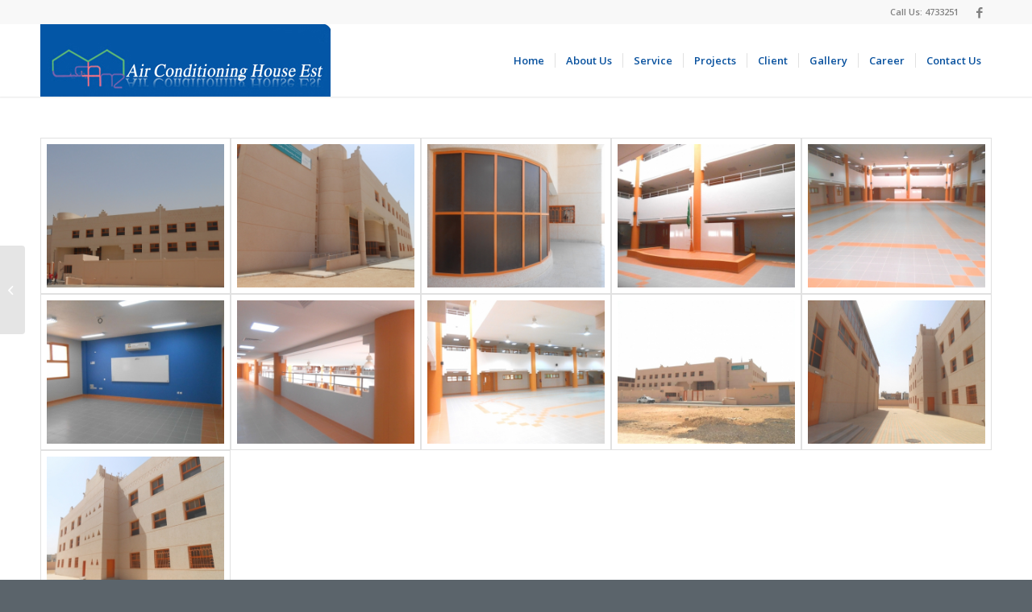

--- FILE ---
content_type: text/html; charset=UTF-8
request_url: http://www.airconditioninghouse.com/portfolio-item/nimar-project/
body_size: 27787
content:
<!DOCTYPE html>
<html lang="en-US" class="html_stretched responsive av-preloader-active av-preloader-enabled av-default-lightbox  html_header_top html_logo_left html_main_nav_header html_menu_right html_custom html_header_sticky html_header_shrinking html_header_topbar_active html_mobile_menu_tablet html_header_searchicon_disabled html_content_align_center html_header_unstick_top_disabled html_header_stretch_disabled html_minimal_header html_minimal_header_shadow html_elegant-blog html_av-submenu-hidden html_av-submenu-display-click html_av-overlay-side html_av-overlay-side-classic html_av-submenu-clone html_entry_id_812 av-cookies-no-cookie-consent av-no-preview html_text_menu_active ">
<head>
<meta charset="UTF-8" />
<meta name="robots" content="index, follow" />


<!-- mobile setting -->
<meta name="viewport" content="width=device-width, initial-scale=1">

<!-- Scripts/CSS and wp_head hook -->
<title>NIMAR SCHOOL PROJECT &#8211; Air Conditioning and Contracting Est</title>
<link rel='dns-prefetch' href='//s.w.org' />
<link rel="alternate" type="application/rss+xml" title="Air Conditioning and Contracting Est &raquo; Feed" href="http://www.airconditioninghouse.com/feed/" />
<link rel="alternate" type="application/rss+xml" title="Air Conditioning and Contracting Est &raquo; Comments Feed" href="http://www.airconditioninghouse.com/comments/feed/" />

<!-- google webfont font replacement -->

			<script type='text/javascript'>

				(function() {
					
					/*	check if webfonts are disabled by user setting via cookie - or user must opt in.	*/
					var html = document.getElementsByTagName('html')[0];
					var cookie_check = html.className.indexOf('av-cookies-needs-opt-in') >= 0 || html.className.indexOf('av-cookies-can-opt-out') >= 0;
					var allow_continue = true;
					var silent_accept_cookie = document.cookie.match(/aviaCookieSilentConsent/);

					if( cookie_check && ! silent_accept_cookie )
					{
						if( ! document.cookie.match(/aviaCookieConsent/) || sessionStorage.getItem( 'aviaCookieRefused' ) )
						{
							allow_continue = false;
						}
						else
						{
							if( ! document.cookie.match(/aviaPrivacyRefuseCookiesHideBar/) )
							{
								allow_continue = false;
							}
							else if( ! document.cookie.match(/aviaPrivacyEssentialCookiesEnabled/) )
							{
								allow_continue = false;
							}
							else if( document.cookie.match(/aviaPrivacyGoogleWebfontsDisabled/) )
							{
								allow_continue = false;
							}
						}
					}
					
					if( allow_continue )
					{
						var f = document.createElement('link');
					
						f.type 	= 'text/css';
						f.rel 	= 'stylesheet';
						f.href 	= '//fonts.googleapis.com/css?family=Open+Sans:400,600';
						f.id 	= 'avia-google-webfont';

						document.getElementsByTagName('head')[0].appendChild(f);
					}
				})();
			
			</script>
					<script type="text/javascript">
			window._wpemojiSettings = {"baseUrl":"https:\/\/s.w.org\/images\/core\/emoji\/12.0.0-1\/72x72\/","ext":".png","svgUrl":"https:\/\/s.w.org\/images\/core\/emoji\/12.0.0-1\/svg\/","svgExt":".svg","source":{"concatemoji":"http:\/\/www.airconditioninghouse.com\/wp-includes\/js\/wp-emoji-release.min.js?ver=5.2.21"}};
			!function(e,a,t){var n,r,o,i=a.createElement("canvas"),p=i.getContext&&i.getContext("2d");function s(e,t){var a=String.fromCharCode;p.clearRect(0,0,i.width,i.height),p.fillText(a.apply(this,e),0,0);e=i.toDataURL();return p.clearRect(0,0,i.width,i.height),p.fillText(a.apply(this,t),0,0),e===i.toDataURL()}function c(e){var t=a.createElement("script");t.src=e,t.defer=t.type="text/javascript",a.getElementsByTagName("head")[0].appendChild(t)}for(o=Array("flag","emoji"),t.supports={everything:!0,everythingExceptFlag:!0},r=0;r<o.length;r++)t.supports[o[r]]=function(e){if(!p||!p.fillText)return!1;switch(p.textBaseline="top",p.font="600 32px Arial",e){case"flag":return s([55356,56826,55356,56819],[55356,56826,8203,55356,56819])?!1:!s([55356,57332,56128,56423,56128,56418,56128,56421,56128,56430,56128,56423,56128,56447],[55356,57332,8203,56128,56423,8203,56128,56418,8203,56128,56421,8203,56128,56430,8203,56128,56423,8203,56128,56447]);case"emoji":return!s([55357,56424,55356,57342,8205,55358,56605,8205,55357,56424,55356,57340],[55357,56424,55356,57342,8203,55358,56605,8203,55357,56424,55356,57340])}return!1}(o[r]),t.supports.everything=t.supports.everything&&t.supports[o[r]],"flag"!==o[r]&&(t.supports.everythingExceptFlag=t.supports.everythingExceptFlag&&t.supports[o[r]]);t.supports.everythingExceptFlag=t.supports.everythingExceptFlag&&!t.supports.flag,t.DOMReady=!1,t.readyCallback=function(){t.DOMReady=!0},t.supports.everything||(n=function(){t.readyCallback()},a.addEventListener?(a.addEventListener("DOMContentLoaded",n,!1),e.addEventListener("load",n,!1)):(e.attachEvent("onload",n),a.attachEvent("onreadystatechange",function(){"complete"===a.readyState&&t.readyCallback()})),(n=t.source||{}).concatemoji?c(n.concatemoji):n.wpemoji&&n.twemoji&&(c(n.twemoji),c(n.wpemoji)))}(window,document,window._wpemojiSettings);
		</script>
		<style type="text/css">
img.wp-smiley,
img.emoji {
	display: inline !important;
	border: none !important;
	box-shadow: none !important;
	height: 1em !important;
	width: 1em !important;
	margin: 0 .07em !important;
	vertical-align: -0.1em !important;
	background: none !important;
	padding: 0 !important;
}
</style>
	<link rel='stylesheet' id='wp-block-library-css'  href='http://www.airconditioninghouse.com/wp-includes/css/dist/block-library/style.min.css?ver=5.2.21' type='text/css' media='all' />
<link rel='stylesheet' id='wp-job-manager-applications-frontend-css'  href='http://www.airconditioninghouse.com/wp-content/plugins/wp-job-manager-applications/assets/css/frontend.css?ver=5.2.21' type='text/css' media='all' />
<link rel='stylesheet' id='avia-merged-styles-css'  href='http://www.airconditioninghouse.com/wp-content/uploads/dynamic_avia/avia-merged-styles-539e922b376f022256ca852f5fbd89f6.css' type='text/css' media='all' />
<script type='text/javascript' src='http://www.airconditioninghouse.com/wp-includes/js/jquery/jquery.js?ver=1.12.4-wp'></script>
<script type='text/javascript' src='http://www.airconditioninghouse.com/wp-includes/js/jquery/jquery-migrate.min.js?ver=1.4.1'></script>
<link rel='https://api.w.org/' href='http://www.airconditioninghouse.com/wp-json/' />
<link rel="EditURI" type="application/rsd+xml" title="RSD" href="http://www.airconditioninghouse.com/xmlrpc.php?rsd" />
<link rel="wlwmanifest" type="application/wlwmanifest+xml" href="http://www.airconditioninghouse.com/wp-includes/wlwmanifest.xml" /> 
<link rel='prev' title='TECHNICAL COLLEGE &#8211; ON GOING PROJECT' href='http://www.airconditioninghouse.com/portfolio-item/technical-college/' />
<meta name="generator" content="WordPress 5.2.21" />
<link rel="canonical" href="http://www.airconditioninghouse.com/portfolio-item/nimar-project/" />
<link rel='shortlink' href='http://www.airconditioninghouse.com/?p=812' />
<link rel="alternate" type="application/json+oembed" href="http://www.airconditioninghouse.com/wp-json/oembed/1.0/embed?url=http%3A%2F%2Fwww.airconditioninghouse.com%2Fportfolio-item%2Fnimar-project%2F" />
<link rel="alternate" type="text/xml+oembed" href="http://www.airconditioninghouse.com/wp-json/oembed/1.0/embed?url=http%3A%2F%2Fwww.airconditioninghouse.com%2Fportfolio-item%2Fnimar-project%2F&#038;format=xml" />
<link rel="profile" href="http://gmpg.org/xfn/11" />
<link rel="alternate" type="application/rss+xml" title="Air Conditioning and Contracting Est RSS2 Feed" href="http://www.airconditioninghouse.com/feed/" />
<link rel="pingback" href="http://www.airconditioninghouse.com/xmlrpc.php" />

<style type='text/css' media='screen'>
 #top #header_main > .container, #top #header_main > .container .main_menu  .av-main-nav > li > a, #top #header_main #menu-item-shop .cart_dropdown_link{ height:90px; line-height: 90px; }
 .html_top_nav_header .av-logo-container{ height:90px;  }
 .html_header_top.html_header_sticky #top #wrap_all #main{ padding-top:120px; } 
</style>
<!--[if lt IE 9]><script src="http://www.airconditioninghouse.com/wp-content/themes/enfold/js/html5shiv.js"></script><![endif]-->


<!-- To speed up the rendering and to display the site as fast as possible to the user we include some styles and scripts for above the fold content inline -->
<script type="text/javascript">'use strict';var avia_is_mobile=!1;if(/Android|webOS|iPhone|iPad|iPod|BlackBerry|IEMobile|Opera Mini/i.test(navigator.userAgent)&&'ontouchstart' in document.documentElement){avia_is_mobile=!0;document.documentElement.className+=' avia_mobile '}
else{document.documentElement.className+=' avia_desktop '};document.documentElement.className+=' js_active ';(function(){var e=['-webkit-','-moz-','-ms-',''],n='';for(var t in e){if(e[t]+'transform' in document.documentElement.style){document.documentElement.className+=' avia_transform ';n=e[t]+'transform'};if(e[t]+'perspective' in document.documentElement.style)document.documentElement.className+=' avia_transform3d '};if(typeof document.getElementsByClassName=='function'&&typeof document.documentElement.getBoundingClientRect=='function'&&avia_is_mobile==!1){if(n&&window.innerHeight>0){setTimeout(function(){var e=0,o={},a=0,t=document.getElementsByClassName('av-parallax'),i=window.pageYOffset||document.documentElement.scrollTop;for(e=0;e<t.length;e++){t[e].style.top='0px';o=t[e].getBoundingClientRect();a=Math.ceil((window.innerHeight+i-o.top)*0.3);t[e].style[n]='translate(0px, '+a+'px)';t[e].style.top='auto';t[e].className+=' enabled-parallax '}},50)}}})();</script><style type='text/css'>
@font-face {font-family: 'entypo-fontello'; font-weight: normal; font-style: normal; font-display: auto;
src: url('http://www.airconditioninghouse.com/wp-content/themes/enfold/config-templatebuilder/avia-template-builder/assets/fonts/entypo-fontello.eot');
src: url('http://www.airconditioninghouse.com/wp-content/themes/enfold/config-templatebuilder/avia-template-builder/assets/fonts/entypo-fontello.eot?#iefix') format('embedded-opentype'), 
url('http://www.airconditioninghouse.com/wp-content/themes/enfold/config-templatebuilder/avia-template-builder/assets/fonts/entypo-fontello.woff') format('woff'), 
url('http://www.airconditioninghouse.com/wp-content/themes/enfold/config-templatebuilder/avia-template-builder/assets/fonts/entypo-fontello.ttf') format('truetype'), 
url('http://www.airconditioninghouse.com/wp-content/themes/enfold/config-templatebuilder/avia-template-builder/assets/fonts/entypo-fontello.svg#entypo-fontello') format('svg');
} #top .avia-font-entypo-fontello, body .avia-font-entypo-fontello, html body [data-av_iconfont='entypo-fontello']:before{ font-family: 'entypo-fontello'; }
</style>

<!--
Debugging Info for Theme support: 

Theme: Enfold
Version: 4.6.2
Installed: enfold
AviaFramework Version: 5.0
AviaBuilder Version: 0.9.5
aviaElementManager Version: 1.0.1
ML:512-PU:7-PLA:2
WP:5.2.21
Compress: CSS:all theme files - JS:all theme files
Updates: disabled
PLAu:2
-->
</head>




<body id="top" class="portfolio-template-default single single-portfolio postid-812  rtl_columns stretched open_sans enfold" itemscope="itemscope" itemtype="https://schema.org/WebPage" >

	<div class='av-siteloader-wrap av-transition-enabled'><div class='av-siteloader-inner'><div class='av-siteloader-cell'><div class='av-siteloader'><div class='av-siteloader-extra'></div></div></div></div></div>
	<div id='wrap_all'>

	
<header id='header' class='all_colors header_color light_bg_color  av_header_top av_logo_left av_main_nav_header av_menu_right av_custom av_header_sticky av_header_shrinking av_header_stretch_disabled av_mobile_menu_tablet av_header_searchicon_disabled av_header_unstick_top_disabled av_seperator_small_border av_minimal_header av_minimal_header_shadow av_bottom_nav_disabled '  role="banner" itemscope="itemscope" itemtype="https://schema.org/WPHeader" >

		<div id='header_meta' class='container_wrap container_wrap_meta  av_icon_active_right av_extra_header_active av_phone_active_right av_entry_id_812'>
		
			      <div class='container'>
			      <ul class='noLightbox social_bookmarks icon_count_1'><li class='social_bookmarks_facebook av-social-link-facebook social_icon_1'><a  aria-label="Link to Facebook" href='#' aria-hidden='true' data-av_icon='' data-av_iconfont='entypo-fontello' title='Facebook'><span class='avia_hidden_link_text'>Facebook</span></a></li></ul><div class='phone-info '><span>Call Us: 4733251</span></div>			      </div>
		</div>

		<div  id='header_main' class='container_wrap container_wrap_logo'>
	
        <div class='container av-logo-container'><div class='inner-container'><span class='logo'><a href='http://www.airconditioninghouse.com/'><img height='100' width='300' src='http://www.airconditioninghouse.com/wp-content/uploads/2019/10/logo.jpg' alt='Air Conditioning and Contracting Est' title='' /></a></span><nav class='main_menu' data-selectname='Select a page'  role="navigation" itemscope="itemscope" itemtype="https://schema.org/SiteNavigationElement" ><div class="avia-menu av-main-nav-wrap"><ul id="avia-menu" class="menu av-main-nav"><li id="menu-item-239" class="menu-item menu-item-type-post_type menu-item-object-page menu-item-home menu-item-top-level menu-item-top-level-1"><a href="http://www.airconditioninghouse.com/" itemprop="url"><span class="avia-bullet"></span><span class="avia-menu-text">Home</span><span class="avia-menu-fx"><span class="avia-arrow-wrap"><span class="avia-arrow"></span></span></span></a></li>
<li id="menu-item-242" class="menu-item menu-item-type-post_type menu-item-object-page menu-item-top-level menu-item-top-level-2"><a href="http://www.airconditioninghouse.com/about-us/" itemprop="url"><span class="avia-bullet"></span><span class="avia-menu-text">About Us</span><span class="avia-menu-fx"><span class="avia-arrow-wrap"><span class="avia-arrow"></span></span></span></a></li>
<li id="menu-item-444" class="menu-item menu-item-type-post_type menu-item-object-page menu-item-has-children menu-item-top-level menu-item-top-level-3"><a href="http://www.airconditioninghouse.com/service/" itemprop="url"><span class="avia-bullet"></span><span class="avia-menu-text">Service</span><span class="avia-menu-fx"><span class="avia-arrow-wrap"><span class="avia-arrow"></span></span></span></a>


<ul class="sub-menu">
	<li id="menu-item-673" class="menu-item menu-item-type-custom menu-item-object-custom"><a href="http://gdc-ksa.com/" itemprop="url"><span class="avia-bullet"></span><span class="avia-menu-text">Constraction Division</span></a></li>
	<li id="menu-item-445" class="menu-item menu-item-type-post_type menu-item-object-page"><a href="http://www.airconditioninghouse.com/service/maintenance-division/" itemprop="url"><span class="avia-bullet"></span><span class="avia-menu-text">Maintenance Division</span></a></li>
</ul>
</li>
<li id="menu-item-241" class="menu-item menu-item-type-post_type menu-item-object-page menu-item-top-level menu-item-top-level-4"><a href="http://www.airconditioninghouse.com/projects/" itemprop="url"><span class="avia-bullet"></span><span class="avia-menu-text">Projects</span><span class="avia-menu-fx"><span class="avia-arrow-wrap"><span class="avia-arrow"></span></span></span></a></li>
<li id="menu-item-255" class="menu-item menu-item-type-post_type menu-item-object-page menu-item-mega-parent  menu-item-top-level menu-item-top-level-5"><a href="http://www.airconditioninghouse.com/client/" itemprop="url"><span class="avia-bullet"></span><span class="avia-menu-text">Client</span><span class="avia-menu-fx"><span class="avia-arrow-wrap"><span class="avia-arrow"></span></span></span></a></li>
<li id="menu-item-389" class="menu-item menu-item-type-post_type menu-item-object-page menu-item-top-level menu-item-top-level-6"><a href="http://www.airconditioninghouse.com/gallery/" itemprop="url"><span class="avia-bullet"></span><span class="avia-menu-text">Gallery</span><span class="avia-menu-fx"><span class="avia-arrow-wrap"><span class="avia-arrow"></span></span></span></a></li>
<li id="menu-item-454" class="menu-item menu-item-type-post_type menu-item-object-page menu-item-top-level menu-item-top-level-7"><a href="http://www.airconditioninghouse.com/career/" itemprop="url"><span class="avia-bullet"></span><span class="avia-menu-text">Career</span><span class="avia-menu-fx"><span class="avia-arrow-wrap"><span class="avia-arrow"></span></span></span></a></li>
<li id="menu-item-240" class="menu-item menu-item-type-post_type menu-item-object-page menu-item-top-level menu-item-top-level-8"><a href="http://www.airconditioninghouse.com/contact-us/" itemprop="url"><span class="avia-bullet"></span><span class="avia-menu-text">Contact Us</span><span class="avia-menu-fx"><span class="avia-arrow-wrap"><span class="avia-arrow"></span></span></span></a></li>
<li class="av-burger-menu-main menu-item-avia-special av-small-burger-icon">
	        			<a href="#">
							<span class="av-hamburger av-hamburger--spin av-js-hamburger">
					        <span class="av-hamburger-box">
						          <span class="av-hamburger-inner"></span>
						          <strong>Menu</strong>
					        </span>
							</span>
						</a>
	        		   </li></ul></div></nav></div> </div> 
		<!-- end container_wrap-->
		</div>
		<div class='header_bg'></div>

<!-- end header -->
</header>
		
	<div id='main' class='all_colors' data-scroll-offset='90'>

	<div   class='main_color container_wrap_first container_wrap fullsize' style=' '  ><div class='container' ><main  role="main" itemprop="mainContentOfPage"  class='template-page content  av-content-full alpha units'><div class='post-entry post-entry-type-page post-entry-812'><div class='entry-content-wrapper clearfix'><div class="flex_column av_one_full  flex_column_div av-zero-column-padding first  avia-builder-el-0  el_before_av_gallery  avia-builder-el-first  " style='border-radius:0px; '></div>
<div  class='avia-gallery  avia-gallery-1 deactivate_avia_lazyload avia-gallery-animate avia_animate_when_visible  avia-builder-el-1  el_after_av_one_full  avia-builder-el-last '  itemprop="image" itemscope="itemscope" itemtype="https://schema.org/ImageObject" ><div class='avia-gallery-thumb'> <a href='http://www.airconditioninghouse.com/wp-content/uploads/2020/01/DSCN4247-1030x501.jpg' data-rel='gallery-1' data-prev-img='http://www.airconditioninghouse.com/wp-content/uploads/2020/01/DSCN4247-495x400.jpg' class='first_thumb lightbox ' data-onclick='1' title=''  itemprop="thumbnailUrl" ><img  src='http://www.airconditioninghouse.com/wp-content/uploads/2020/01/DSCN4247-495x400.jpg' width='495' height='400'  title='DSCN4247' alt='' /></a> <a href='http://www.airconditioninghouse.com/wp-content/uploads/2020/01/DSCN4263.jpg' data-rel='gallery-1' data-prev-img='http://www.airconditioninghouse.com/wp-content/uploads/2020/01/DSCN4263-495x400.jpg' class='lightbox ' data-onclick='2' title=''  itemprop="thumbnailUrl" ><img  src='http://www.airconditioninghouse.com/wp-content/uploads/2020/01/DSCN4263-495x400.jpg' width='495' height='400'  title='DSCN4263' alt='' /></a> <a href='http://www.airconditioninghouse.com/wp-content/uploads/2020/01/DSCN4275.jpg' data-rel='gallery-1' data-prev-img='http://www.airconditioninghouse.com/wp-content/uploads/2020/01/DSCN4275-495x400.jpg' class='lightbox ' data-onclick='3' title=''  itemprop="thumbnailUrl" ><img  src='http://www.airconditioninghouse.com/wp-content/uploads/2020/01/DSCN4275-495x400.jpg' width='495' height='400'  title='DSCN4275' alt='' /></a> <a href='http://www.airconditioninghouse.com/wp-content/uploads/2020/01/DSCN4280.jpg' data-rel='gallery-1' data-prev-img='http://www.airconditioninghouse.com/wp-content/uploads/2020/01/DSCN4280-495x400.jpg' class='lightbox ' data-onclick='4' title=''  itemprop="thumbnailUrl" ><img  src='http://www.airconditioninghouse.com/wp-content/uploads/2020/01/DSCN4280-495x400.jpg' width='495' height='400'  title='DSCN4280' alt='' /></a> <a href='http://www.airconditioninghouse.com/wp-content/uploads/2020/01/DSCN4290.jpg' data-rel='gallery-1' data-prev-img='http://www.airconditioninghouse.com/wp-content/uploads/2020/01/DSCN4290-495x400.jpg' class='lightbox ' data-onclick='5' title=''  itemprop="thumbnailUrl" ><img  src='http://www.airconditioninghouse.com/wp-content/uploads/2020/01/DSCN4290-495x400.jpg' width='495' height='400'  title='DSCN4290' alt='' /></a> <a href='http://www.airconditioninghouse.com/wp-content/uploads/2020/01/DSCN4359.jpg' data-rel='gallery-1' data-prev-img='http://www.airconditioninghouse.com/wp-content/uploads/2020/01/DSCN4359-495x400.jpg' class='first_thumb lightbox ' data-onclick='6' title=''  itemprop="thumbnailUrl" ><img  src='http://www.airconditioninghouse.com/wp-content/uploads/2020/01/DSCN4359-495x400.jpg' width='495' height='400'  title='DSCN4359' alt='' /></a> <a href='http://www.airconditioninghouse.com/wp-content/uploads/2020/01/DSCN4362.jpg' data-rel='gallery-1' data-prev-img='http://www.airconditioninghouse.com/wp-content/uploads/2020/01/DSCN4362-495x400.jpg' class='lightbox ' data-onclick='7' title=''  itemprop="thumbnailUrl" ><img  src='http://www.airconditioninghouse.com/wp-content/uploads/2020/01/DSCN4362-495x400.jpg' width='495' height='400'  title='DSCN4362' alt='' /></a> <a href='http://www.airconditioninghouse.com/wp-content/uploads/2020/01/DSCN4372.jpg' data-rel='gallery-1' data-prev-img='http://www.airconditioninghouse.com/wp-content/uploads/2020/01/DSCN4372-495x400.jpg' class='lightbox ' data-onclick='8' title=''  itemprop="thumbnailUrl" ><img  src='http://www.airconditioninghouse.com/wp-content/uploads/2020/01/DSCN4372-495x400.jpg' width='495' height='400'  title='DSCN4372' alt='' /></a> <a href='http://www.airconditioninghouse.com/wp-content/uploads/2020/01/DSCN4385.jpg' data-rel='gallery-1' data-prev-img='http://www.airconditioninghouse.com/wp-content/uploads/2020/01/DSCN4385-495x400.jpg' class='lightbox ' data-onclick='9' title=''  itemprop="thumbnailUrl" ><img  src='http://www.airconditioninghouse.com/wp-content/uploads/2020/01/DSCN4385-495x400.jpg' width='495' height='400'  title='DSCN4385' alt='' /></a> <a href='http://www.airconditioninghouse.com/wp-content/uploads/2020/01/DSCN4409.jpg' data-rel='gallery-1' data-prev-img='http://www.airconditioninghouse.com/wp-content/uploads/2020/01/DSCN4409-495x400.jpg' class='lightbox ' data-onclick='10' title=''  itemprop="thumbnailUrl" ><img  src='http://www.airconditioninghouse.com/wp-content/uploads/2020/01/DSCN4409-495x400.jpg' width='495' height='400'  title='DSCN4409' alt='' /></a> <a href='http://www.airconditioninghouse.com/wp-content/uploads/2020/01/DSCN4411.jpg' data-rel='gallery-1' data-prev-img='http://www.airconditioninghouse.com/wp-content/uploads/2020/01/DSCN4411-495x400.jpg' class='first_thumb lightbox ' data-onclick='11' title=''  itemprop="thumbnailUrl" ><img  src='http://www.airconditioninghouse.com/wp-content/uploads/2020/01/DSCN4411-495x400.jpg' width='495' height='400'  title='DSCN4411' alt='' /></a></div></div>
</div></div></main><!-- close content main element --> <!-- section close by builder template -->		</div><!--end builder template--></div><!-- close default .container_wrap element -->						<div class='container_wrap footer_color' id='footer'>

					<div class='container'>

						<div class='flex_column av_one_fourth  first el_before_av_one_fourth'><section id="text-7" class="widget clearfix widget_text"><h3 class="widgettitle">Company</h3>			<div class="textwidget"><p><strong>Air Conditioning and Contracting Est.</strong> has been a trusted name in the construction business as well as in residential and commercial air conditioning services throughout the Kingdom of Saudi Arabia</p>
</div>
		<span class="seperator extralight-border"></span></section></div><div class='flex_column av_one_fourth  el_after_av_one_fourth  el_before_av_one_fourth '><section id="text-5" class="widget clearfix widget_text"><h3 class="widgettitle">Address</h3>			<div class="textwidget"><p>Airconditioninghouse Est.<br />
P.O Box No: 26800, Riyadh 14312<br />
Building No:7856, Unit-02, Abdullah Al Khalidi<br />
Al- Manakh, Exit-18<br />
Kingdom of Saudi Arabia.</p>
<p>&nbsp;</p>
</div>
		<span class="seperator extralight-border"></span></section></div><div class='flex_column av_one_fourth  el_after_av_one_fourth  el_before_av_one_fourth '><section id="text-4" class="widget clearfix widget_text"><h3 class="widgettitle">Contact</h3>			<div class="textwidget"><p>Tel : 00966 1 4733251<br />
Tel : 00966 1 4766600<br />
Fax: 00.966.1. 4790355<br />
Email: info@airconditioninghouse.com</p>
</div>
		<span class="seperator extralight-border"></span></section></div><div class='flex_column av_one_fourth  el_after_av_one_fourth  el_before_av_one_fourth '><section id="text-6" class="widget clearfix widget_text"><h3 class="widgettitle">Office Hours</h3>			<div class="textwidget"><p>Su-Th: 8:00-17:30<br />
Sa: 8:00-14:00<br />
Fr: closed</p>
</div>
		<span class="seperator extralight-border"></span></section></div>

					</div>


				<!-- ####### END FOOTER CONTAINER ####### -->
				</div>

	


			

			
				<footer class='container_wrap socket_color' id='socket'  role="contentinfo" itemscope="itemscope" itemtype="https://schema.org/WPFooter" >
                    <div class='container'>

                        <span class='copyright'>&copy; Copyright  - <a href='http://www.airconditioninghouse.com/'>Air Conditioning and Contracting Est</a></span>

                        
                    </div>

	            <!-- ####### END SOCKET CONTAINER ####### -->
				</footer>


					<!-- end main -->
		</div>
		
		<a class='avia-post-nav avia-post-prev with-image' href='http://www.airconditioninghouse.com/portfolio-item/technical-college/' >    <span class='label iconfont' aria-hidden='true' data-av_icon='' data-av_iconfont='entypo-fontello'></span>    <span class='entry-info-wrap'>        <span class='entry-info'>            <span class='entry-title'>TECHNICAL COLLEGE &#8211; ON GOING PROJECT</span>            <span class='entry-image'><img width="80" height="80" src="http://www.airconditioninghouse.com/wp-content/uploads/2020/01/pic-1-80x80.jpg" class="attachment-thumbnail size-thumbnail wp-post-image" alt="" srcset="http://www.airconditioninghouse.com/wp-content/uploads/2020/01/pic-1-80x80.jpg 80w, http://www.airconditioninghouse.com/wp-content/uploads/2020/01/pic-1-36x36.jpg 36w, http://www.airconditioninghouse.com/wp-content/uploads/2020/01/pic-1-180x180.jpg 180w" sizes="(max-width: 80px) 100vw, 80px" /></span>        </span>    </span></a><!-- end wrap_all --></div>

<a href='#top' title='Scroll to top' id='scroll-top-link' aria-hidden='true' aria-hidden='true' data-av_icon='' data-av_iconfont='entypo-fontello'><span class="avia_hidden_link_text">Scroll to top</span></a>

<div id="fb-root"></div>


 <script type='text/javascript'>
 /* <![CDATA[ */  
var avia_framework_globals = avia_framework_globals || {};
    avia_framework_globals.frameworkUrl = 'http://www.airconditioninghouse.com/wp-content/themes/enfold/framework/';
    avia_framework_globals.installedAt = 'http://www.airconditioninghouse.com/wp-content/themes/enfold/';
    avia_framework_globals.ajaxurl = 'http://www.airconditioninghouse.com/wp-admin/admin-ajax.php';
/* ]]> */ 
</script>
 
 <style type='text/css'>#top #wrap_all  .avia-gallery-1 .avia-gallery-thumb a{width:20%;}</style><script type='text/javascript' src='http://www.airconditioninghouse.com/wp-includes/js/wp-embed.min.js?ver=5.2.21'></script>
<script type='text/javascript' src='http://www.airconditioninghouse.com/wp-content/uploads/dynamic_avia/avia-footer-scripts-a6a8d68c42da0291ee428d4a8f291611.js'></script>
</body>
</html>
